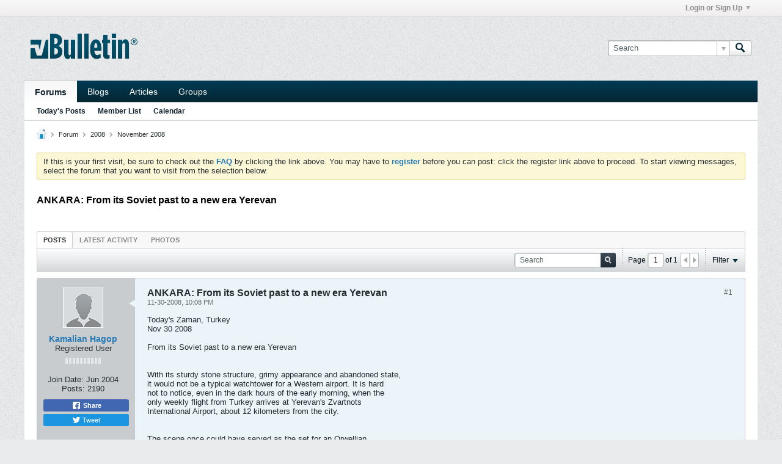

--- FILE ---
content_type: text/html; charset=ISO-8859-1
request_url: https://www.armeniandiaspora.com/forum/2008/november-2008/150012-ankara-from-its-soviet-past-to-a-new-era-yerevan
body_size: 16101
content:
<!DOCTYPE html>
<html id="htmlTag" xmlns="http://www.w3.org/1999/xhtml" xml:lang="en" lang="en" dir="ltr">
<head>
	
	
	<base href="https://www.armeniandiaspora.com/" />
	
		<link rel="Shortcut Icon" href="favicon.ico" type="image/x-icon" />
	

	
	
	
		
		
	

	

	
	<link rel="stylesheet" type="text/css" href="css.php?styleid=5&amp;td=ltr&amp;sheet=css_reset.css,css_unreset.css,css_utilities.css&amp;ts=1680473358 " />
<link rel="stylesheet" type="text/css" href="css.php?styleid=5&amp;td=ltr&amp;sheet=css_imgareaselect-animated.css,css_jquery-ui-1_12_1_custom.css,css_jquery_qtip.css,css_jquery_selectBox.css,css_jquery_autogrow.css,css_global.css,css_fonts.css,css_b_link.css,css_b_layout.css,css_b_button.css,css_b_button_group.css,css_b_icon.css,css_b_tabbed_pane.css,css_b_form_control.css,css_b_form_input.css,css_b_form_select.css,css_b_form_textarea.css,css_b_media.css,css_b_divider.css,css_b_avatar.css,css_b_namecard.css,css_b_ajax_loading_indicator.css,css_responsive.css,css_b_vbscroller.css,css_b_theme_selector.css,css_b_top_background.css,css_b_module.css,css_b_comp_menu_horizontal.css,css_b_comp_menu_dropdown.css,css_b_comp_menu_vert.css,css_b_top_menu.css&amp;ts=1680473358 " />

<script type="text/javascript" src="js/header-rollup-573.js"></script>

	
	
		<meta property="og:site_name" content="Armenian Diaspora News Forum" />
		<meta property="og:description" content="News for November 2008" />
		<meta property="og:url" content="https://www.armeniandiaspora.com/forum/2008/november-2008/150012-ankara-from-its-soviet-past-to-a-new-era-yerevan" />
		
		<meta property="og:type" content="website" />
	
	

	
	
	<link rel="canonical" href="https://www.armeniandiaspora.com/forum/2008/november-2008/150012-ankara-from-its-soviet-past-to-a-new-era-yerevan" />

	
	<meta name="viewport" content="width=device-width, initial-scale=1, viewport-fit=cover" />

	
	
	
		
		
		
			
			
		
	

	
	
	
		

	<title>
		
			ANKARA: From its Soviet past to a new era Yerevan - 
		
		Armenian Diaspora News Forum
	</title>

	<meta name="description" content="News for November 2008" />
	<meta name="generator" content="vBulletin 5.7.3" />

	
	

	<link rel="stylesheet" type="text/css" href="css.php?styleid=5&amp;td=ltr&amp;sheet=css_login.css&amp;ts=1680473358 " />
<link rel="stylesheet" type="text/css" href="css.php?styleid=5&amp;td=ltr&amp;sheet=css_b_post.css,css_b_post_control.css,css_b_post_attachments.css,css_b_post_notice.css,css_b_post_sm.css,css_b_comments.css,css_b_comment.css,css_b_comment_entry.css,css_b_userinfo.css,css_b_meter.css,css_b_inlinemod.css,css_b_bbcode.css,css_b_bbcode_user.css,css_b_event.css,css_b_link_thumbnail_list.css,css_b_thumbnail_nav.css&amp;ts=1680473358 " />
<link rel="stylesheet" type="text/css" href="css.php?styleid=5&amp;td=ltr&amp;sheet=css_b_sharing_menu.css&amp;ts=1680473358 " />
<link class="js-additional-css" rel="stylesheet" type="text/css" href="css.php?styleid=5&amp;td=ltr&amp;sheet=css_additional.css&amp;ts=1680473358 " />

<script type="text/javascript">
		if (location.hash) {
			document.write('<style type="text/css"> a.anchor { display:none;} <\/style>');
		}

		var uploadUrlTarget = "https://www.armeniandiaspora.com/uploader/url";
		var pageData = {
			"baseurl": "https://www.armeniandiaspora.com",
			"baseurl_path": "/",
			"baseurl_core": "https://www.armeniandiaspora.com/core",
			"baseurl_pmchat": "https://www.armeniandiaspora.com/pmchat/chat",
			"pageid": "183",
			"pagetemplateid": "4",
			"channelid": "79",
			"nodeid": "150012",
			"userid": "0",
			"username": "Guest",
			"musername": "Guest",
			"user_startofweek": "1",
			
			"user_lang_pickerdateformatoverride": "",
			"user_editorstate": "",
			"textDirLeft": "left",
			"textDirRight": "right",
			"textdirection": "ltr",
			"can_use_sitebuilder": "",
			"cookie_prefix": "",
			"cookie_path": "/",
			"cookie_domain": "",
			"inlinemod_cookie_name": "inlinemod_nodes",
			
				"pagenum": "1",
			
			"languageid": "1",
			"threadmarking": "2",
			"lastvisit": "1768679120",
			"phrasedate": "1680496972",
			"optionsdate": "1680497108",
			
			"current_server_datetime": "1768679120",
			"simpleversion": "v=573",
			
			"showhv_post": "",
			"nextcron": "1768679400",
			"securitytoken": "guest",
			"privacystatus": "0",
			"flash_message": "",
			"registerurl": "https://www.armeniandiaspora.com/register",
			"activationurl": "https://www.armeniandiaspora.com/activateuser",
			"helpurl": "https://www.armeniandiaspora.com/help",
			"contacturl": "https://www.armeniandiaspora.com/contact-us",
			"datenow": "01-17-2026"
		};
		
		

	</script>
	
	
</head>

	







	

<body id="vb-page-body" class="l-desktop page183 vb-page view-mode logged-out" itemscope itemtype="http://schema.org/ItemPage" data-usergroupid="1" data-styleid="5">
<script type="text/javascript">
	vBulletin.Responsive.Debounce.checkBrowserSize();
</script>




	


<div class="b-top-menu__background b-top-menu__background--sitebuilder js-top-menu-sitebuilder h-hide-on-small h-hide">
	<div class="b-top-menu__container">
		<ul class="b-top-menu b-top-menu--sitebuilder js-top-menu-sitebuilder--list js-shrink-event-parent">
			
		</ul>
	</div>
</div>

<nav class="b-top-menu__background js-top-menu-user">
	<div class="b-top-menu__container">
		<ul class="b-top-menu b-top-menu--user js-top-menu-user--list js-shrink-event-parent">
			




	



	<li class="b-top-menu__item b-top-menu__item--no-left-divider b-top-menu__item--no-right-divider username-container js-shrink-event-child">

		<div class="b-comp-menu-dropdown b-comp-menu-dropdown--headerbar js-comp-menu-dropdown b-comp-menu-dropdown--open-on-hover js-login-menu">
			<div id="lnkLoginSignupMenu" class="b-comp-menu-dropdown__trigger js-comp-menu-dropdown__trigger b-comp-menu-dropdown__trigger--arrow b-comp-menu-dropdown__trigger--headerbar js-button" tabindex="0">
				Login or Sign Up
			</div>

			<ul class="b-comp-menu-dropdown__content js-comp-menu-dropdown__content b-comp-menu-dropdown__content--right">

				<li class="b-comp-menu-dropdown__content-item js-comp-menu-dropdown__content-maintain-menu b-comp-menu-dropdown__content-item--no-hover">
					

<div class='js-login-form-main-container login-form-main-container'>

<div class="js-error-box error h-margin-bottom-l h-hide"></div>

<div class="js-login-message-box login-message-box h-hide">
	<div class="h-center-container"><div class="h-center">Logging in...</div></div>
</div>

<form action="" method="post" class="h-clearfix js-login-form-main ">
	<div class="login-fieldset table">
		<div class="tr">
			
				
			
			<span class="td">
				<input type="text" name="username" value="" class="js-login-username b-form-input__input b-form-input__input--full" placeholder="User Name" />
			</span>
		</div>
		<div class="tr">
			<span class="td">
				<input type="password" autocomplete="off" name="password" class="js-login-password b-form-input__input b-form-input__input--full" placeholder="Password" />
			</span>
		</div>
	</div>

	
	

	<div class="secondary-controls h-left h-clear-left h-margin-top-s">
		<label><input type="checkbox" name="rememberme"  />Remember me</label>
	</div>

	<div class="primary-controls h-right h-clear-right h-margin-top-s">
		<button type="button" class="js-login-button b-button b-button--primary">Log in</button>
	</div>

	<div class="secondary-controls h-left h-clear-left">
		<a href="https://www.armeniandiaspora.com/lostpw" class='b-link lost-password-link'>Forgot password or user name?</a>
	</div>

	<div class="primary-controls h-right h-clear-right">
		
			
			
			
		
		or <a id="idLoginSignup" href="https://www.armeniandiaspora.com/register?urlpath=aHR0cHM6Ly93d3cuYXJtZW5pYW5kaWFzcG9yYS5jb20vL2ZvcnVtLzIwMDgvbm92ZW1iZXItMjAwOC8xNTAwMTItYW5rYXJhLWZyb20taXRzLXNvdmlldC1wYXN0LXRvLWEtbmV3LWVyYS15ZXJldmFu" target="_top">Sign Up</a>
	</div>

</form>
</div>
				</li>

				
				

				<li id="externalLoginProviders" class="b-comp-menu-dropdown__content-item js-comp-menu-dropdown__content-maintain-menu b-comp-menu-dropdown__content-item--no-hover js-external-login-providers h-clearfix h-hide-imp">
					<span class="h-left h-margin-left-s h-margin-top-s">Log in with</span>
					
					
					
			

			

				</li>

			</ul>

		</div>

	</li>

	

		</ul>
	</div>
</nav>

<div id="sitebuilder-wrapper" class="noselect h-clearfix h-hide-on-small">
	
</div>

<div class="main-navbar-bottom-line"></div>

<div id="outer-wrapper">
<div id="wrapper">

	
	<div id="header-axd" class="header-edit-box axdnum_1 h-clearfix">
		
		<div class="axd-container axd-container_header">
			<div class="admin-only">
				
			</div>
			<div class="axd axd_header">
				
			</div>
		</div>
		<div class="axd-container axd-container_header2">
			<div class="admin-only">
				
			</div>
			<div class="axd axd_header2">
				
			</div>
		</div>
	</div>

	
	
	
	
	<header class="b-top-background__header-mainnav-subnav">

		
		<div class="b-top-background__header-mainnav">

			
			<div id="header" class="noselect">
				<div class="header-cell header-edit-box">
					
					<div class="site-logo">
						<a href="https://www.armeniandiaspora.com/"><img src="images/misc/vbulletin5_logo.png" data-orig-src="images/misc/vbulletin5_logo.png" alt="Logo" title="Powered by vBulletin" /></a>
					</div>
				</div>
				<div class="toolbar">
					<ul class="h-right">
						
						
						
						<li class="search-container">
							<form id="searchForm" action="https://www.armeniandiaspora.com/search" class="h-left" method="GET">
								<div class="h-left">

									
									<div class="search-box h-clearfix">

										<div class="search-term-container">

											<input type="text" name="q" id="q" placeholder="Search" class="search-term b-form-input__input b-form-input__input--shadow" autocomplete="off" />

											<div class="search-menu-container h-clearfix">
												<div class="vertical-divider-left"></div>
												<div class="b-comp-menu-dropdown js-comp-menu-dropdown b-comp-menu-dropdown--open-on-hover b-comp-menu-dropdown--header-search">
													<div class="b-comp-menu-dropdown__trigger js-comp-menu-dropdown__trigger b-comp-menu-dropdown__trigger--arrow js-button" tabindex="0"></div>
													<ul class="b-comp-menu-dropdown__content js-comp-menu-dropdown__content">

	<li class="b-comp-menu-dropdown__content-item b-comp-menu-dropdown__content-item--first b-comp-menu-dropdown__content-item--no-hover js-comp-menu-dropdown__content-maintain-menu">

		<div class="searchPopupBody">

			<label><input type="checkbox" name="searchFields[title_only]" class="searchFields_title_only" value="1" />Search in titles only</label>

			

			
				
				
					<label><input type="checkbox" name="searchFields[channel][]" class="searchFields_channel" value="79" />Search in November 2008 only</label>
				
			

			<div class="b-button-group h-margin-top-xs">
				<button type="submit" id="btnSearch-popup" class="b-button b-button--primary">Search</button>
			</div>

		</div>

		<input type="hidden" name="searchJSON" value="" />
	</li>

	<li class="b-comp-menu-dropdown__content-item js-comp-menu-dropdown__content-maintain-menu">
		<a href="#" id="btnAdvSearch" class="adv-search-btn">Advanced Search</a>
	</li>

</ul>
												</div>
											</div>

										</div>

										<button type="submit" id="btnSearch" class="search-btn" title="Search"><span class="b-icon b-icon__search"></span></button>

									</div>

								</div>
							</form>
						</li>
						
					</ul>
				</div>
				
			</div>

			
			<nav id="channel-tabbar" class="h-clearfix noselect">
				<ul class="channel-tabbar-list h-left b-comp-menu-horizontal js-comp-menu-horizontal js-comp-menu--dropdown-on-small b-comp-menu-dropdown--inactive js-comp-menu-dropdown__content--main-menu h-hide-on-small js-shrink-event-parent">

					
						
					

					
					
					
						
						
						
						<li class="current section-item js-shrink-event-child">
							<a   href="" class="h-left navbar_home">Forums</a>
							
								<span class="channel-tabbar-divider"></span>
							
							<span class="mobile dropdown-icon"><span class="icon h-right"></span></span>
						</li>
					
						
						
						
						<li class=" section-item js-shrink-event-child">
							<a   href="blogs" class="h-left navbar_blogs">Blogs</a>
							
								<span class="channel-tabbar-divider"></span>
							
							<span class="mobile dropdown-icon"><span class="icon h-right"></span></span>
						</li>
					
						
						
						
						<li class=" section-item js-shrink-event-child">
							<a   href="articles" class="h-left navbar_articles">Articles</a>
							
								<span class="channel-tabbar-divider"></span>
							
							<span class="mobile dropdown-icon"><span class="icon h-right"></span></span>
						</li>
					
						
						
						
						<li class=" section-item js-shrink-event-child">
							<a   href="social-groups" class="h-left navbar_social_groups">Groups</a>
							
							<span class="mobile dropdown-icon"><span class="icon h-right"></span></span>
						</li>
					
					
				</ul>
			</nav>


		</div>


		
		<nav id="channel-subtabbar" class="h-clearfix  h-hide-on-small h-block js-channel-subtabbar">
			<ul class="h-left channel-subtabbar-list js-channel-subtabbar-list js-shrink-event-parent">
				
					
					
					<li class=" js-shrink-event-child">
						<a   href="search?searchJSON=%7B%22last%22%3A%7B%22from%22%3A%22lastDay%22%7D%2C%22view%22%3A%22topic%22%2C%22starter_only%22%3A+1%2C%22sort%22%3A%7B%22lastcontent%22%3A%22desc%22%7D%2C%22exclude_type%22%3A%5B%22vBForum_PrivateMessage%22%5D%7D" class="navbar_todays_posts">Today's Posts</a>
					</li>
				
					
					
					<li class=" js-shrink-event-child">
						<a   href="memberlist" class="navbar_member_list">Member List</a>
					</li>
				
					
					
					<li class=" js-shrink-event-child">
						<a   href="calendar" class="navbar_calendar">Calendar</a>
					</li>
				
			</ul>
		</nav>


	</header>


	
		
	

	
	
		
		<nav class="breadcrumbs-wrapper">
		<ul id="breadcrumbs" class="h-clearfix" itemprop="breadcrumb">
			<li class="crumb">
				<a class="crumb-link h-flex-valign-center" href="">
					<span class="b-icon b-icon__home" title="Home"></span>
				</a>
			</li>
			
				
					
					
				
				<li class="crumb">
					<span class="b-icon b-icon__chevron-right--gray separator"></span>
					
						<a class="crumb-link" href="https://www.armeniandiaspora.com/forum">Forum</a>
					
				</li>
			
				
					
					
				
				<li class="crumb">
					<span class="b-icon b-icon__chevron-right--gray separator"></span>
					
						<a class="crumb-link" href="https://www.armeniandiaspora.com/forum/2008">2008</a>
					
				</li>
			
				
					
					
				
				<li class="crumb">
					<span class="b-icon b-icon__chevron-right--gray separator"></span>
					
						<a class="crumb-link" href="https://www.armeniandiaspora.com/forum/2008/november-2008">November 2008</a>
					
				</li>
			
		</ul>
		</nav>
	

	

	
	

	

	

<ul id="notices" class="notices">
	
	
		
		<li class="notice restore" data-notice-id="1" data-notice-persistent="1">If this is your first visit, be sure to
		check out the <a href="faq.php?" target="_blank"><b>FAQ</b></a> by clicking the
		link above. You may have to <a href="register.php?" target="_blank"><b>register</b></a>
		before you can post: click the register link above to proceed. To start viewing messages,
		select the forum that you want to visit from the selection below.</li>
	
</ul>


	


	
	<main id="content">
		<div class="canvas-layout-container js-canvas-layout-container">

<div id="canvas-layout-full" class="canvas-layout" data-layout-id="1">

	

	

		
	



	



<!-- row -->
<div class="canvas-layout-row l-row no-columns h-clearfix">

	
	

	

		
		
		

		
	





	



	



	




	
	







<!-- section 200 -->



<div class="canvas-widget-list section-200 js-sectiontype-global_after_breadcrumb h-clearfix l-col__large-12 l-col__small--full l-wide-column">

	

	

	

</div>

	

</div>

	

		
	



	



<!-- row -->
<div class="canvas-layout-row l-row no-columns h-clearfix">

	
	

	

		
		
		

		
	





	



	



	




	
	







<!-- section 2 -->



<div class="canvas-widget-list section-2 js-sectiontype-notice h-clearfix l-col__large-12 l-col__small--full l-wide-column">

	

	
	<!-- *** START WIDGET widgetid:36, widgetinstanceid:20, template:widget_announcement *** -->
	
	


	
	





<div class="b-module canvas-widget default-widget announcement-widget empty" id="widget_20" data-widget-id="36" data-widget-instance-id="20">
	
	<div class="widget-header h-clearfix">
		
		
			
		

		<div class="module-title h-left">
			
				<h1 class="main-title js-main-title hide-on-editmode">Announcement</h1>
				
				
				
			
		</div>
		
			<div class="module-buttons">
				
					<span class="toggle-button module-button-item collapse" title="Collapse" data-toggle-title="Expand"><span class="b-icon b-icon__toggle-collapse">Collapse</span></span>
				
			</div>
		
	</div>
	

	<div class="widget-content">
		
			
				No announcement yet.
				
			
				
	</div>
</div>
	<!-- *** END WIDGET widgetid:36, widgetinstanceid:20, template:widget_announcement *** -->

	<!-- *** START WIDGET widgetid:56, widgetinstanceid:21, template:widget_pagetitle *** -->
	
	


	
	





	
	
	
		
		
	







	




	



<div class="b-module canvas-widget default-widget page-title-widget widget-no-header-buttons widget-no-border" id="widget_21" data-widget-id="56" data-widget-instance-id="21">
	
	<div class="widget-header h-clearfix">
		
		

		<div class="module-title h-left">
			
				<h1 class="main-title js-main-title hide-on-editmode">ANKARA: From its Soviet past to a new era Yerevan</h1>
				
				
				
			
		</div>
		
			<div class="module-buttons">
				
					<span class="toggle-button module-button-item collapse" title="Collapse" data-toggle-title="Expand"><span class="b-icon b-icon__toggle-collapse">Collapse</span></span>
				
			</div>
		
	</div>
	


	
	

</div>
	<!-- *** END WIDGET widgetid:56, widgetinstanceid:21, template:widget_pagetitle *** -->


	

</div>

	

</div>

	

		
	



	



<!-- row -->
<div class="canvas-layout-row l-row no-columns h-clearfix">

	
	

	

		
		
		

		
	





	



	



	




	
	

	
	







<!-- section 0 -->



<div class="canvas-widget-list section-0 js-sectiontype-primary js-sectiontype-secondary h-clearfix l-col__large-12 l-col__small--full l-wide-column">

	

	
	<!-- *** START WIDGET widgetid:8, widgetinstanceid:22, template:widget_conversationdisplay *** -->
	



	
		
	
	
		
			
		
	

	
	
	
	
		
		
		
		
		

		
			
			
			

			
			
			
			
				
			
			
			

			
				
			
			

			

			

			
				
					
				
				
				
				
				
				
			

			

			

			

			
			
			

			
			

			
				
			

			
				
				
				
			

			
			

			
				
			


			
			
				
					
					
					
				
				
					
				
			

			
			
			

			
				
				
					
				

				
			

			
			
			
			
			
			

		
	

	
	
	
		
		
		 
	

	
	
	
		
		
	

	<div class="b-module canvas-widget default-widget conversation-content-widget  forum-conversation-content-widget widget-tabs widget-no-border widget-no-header-buttons  axd-container" id="widget_22" data-widget-id="8" data-widget-instance-id="22" data-widget-default-tab="">
		
			<div class="conversation-status-messages">
				
				
				
				
				<div class="conversation-status-message notice h-hide"><span></span><div class="close">X</div></div>
			</div>

			<div class="widget-header h-clearfix">
				<div class="module-title h-left main-header-title">
					
				</div>
				<div class="module-buttons">
					<span class="toggle-button module-button-item collapse" title="Collapse" data-toggle-title="Expand"><span class="b-icon b-icon__toggle-collapse">Collapse</span></span>
				</div>
				
				
				<div class="conversation-controls h-right h-clear hide-on-editmode b-button-group h-margin-bottom-l js-movable-toolbar-button-container">
					
				</div>
				
					<div class="widget-tabs-nav h-clear">
						<a id="topic-module-top" class="anchor js-module-top-anchor"></a>
						
						<ul class="ui-tabs-nav hide-on-editmode h-left b-comp-menu-horizontal js-module-tab-menu js-comp-menu-horizontal js-comp-menu--dropdown-on-xsmall b-comp-menu-dropdown--inactive">
							
							
							<li><a href="#thread-view-tab" data-href="https://www.armeniandiaspora.com/forum/2008/november-2008/150012-ankara-from-its-soviet-past-to-a-new-era-yerevan?view=thread">Posts</a></li>
							
							<li><a href="#stream-view-tab" data-href="https://www.armeniandiaspora.com/forum/2008/november-2008/150012-ankara-from-its-soviet-past-to-a-new-era-yerevan?view=stream">Latest Activity</a></li>
							
							<li><a href="#media-view-tab" data-href="https://www.armeniandiaspora.com/forum/2008/november-2008/150012-ankara-from-its-soviet-past-to-a-new-era-yerevan?view=media">Photos</a></li>
						</ul>
					</div>
				
			</div>
			<div class="widget-content tab widget-tabs-panel">
				<input type="hidden" name="canmoderate" id="canmoderate" value="0" />
				
					
					
					
					
				
				<div id="thread-view-tab" class="conversation-view conversation-thread-view">
					
						
					
					
						
							
						
					

					


	
		
	



	











<div class="conversation-toolbar-wrapper  top h-clear hide-on-editmode
	
		scrolltofixed-floating
		scrolltofixed-top
	
" data-allow-history="1">
	<div class="conversation-toolbar">


		

		
			
			<div class="toolset-left">

				
				<div class="conversation-toolbar-height-shim js-shrink-event-child">
					<div class="b-button">&nbsp;</div>
				</div>

			</div>
		
		

		

		<ul class="toolset-right js-shrink-event-parent">

			
				<li class="toolbar-search h-hide-on-small js-shrink-event-child">
					<form name="toolbar-search-form" action="activity/get" method="post" class="toolbar-search-form">
						<input type="hidden" name="nodeid" value="150012" />
						<input type="hidden" name="view" value="thread" />
						
							<input type="hidden" name="per-page" value="15" />
							<input type="hidden" name="pagenum" value="1" />
						

						<div class="js-toolbar-search-inner b-form-input__input-with-button-container b-form-input__input-with-button-container--full">

							<input type="text" name="q" value="" class="b-form-input__input b-form-input__input--with-button b-form-input__input--shadow js-filter-search" placeholder="Search" data-filter-name="Search" />

							<button type="submit" name="btnSearch" id="btnSearch-top" class="b-form-input__inside-button"><span class="b-form-input__inside-button-icon b-icon b-icon__search-gray-s">Search</span></button>

						</div>

					</form>
				</li>
				<li class="h-hide-on-small js-shrink-event-child">
					<div class="toolbar-divider">
						<span class="toolbar-divider-inner"></span>
					</div>
				</li>
			

			
			
				
			

			
			
				<li class="toolbar-pagenav js-toolbar-pagenav h-hide-on-xsmall js-shrink-event-child">
					<div class="toolbar-pagenav-wrapper">
						<!-- Page Nav controls -->











<div class="pagenav-controls ">
	<form class="pagenav-form h-clearfix" action="https://www.armeniandiaspora.com/forum/2008/november-2008/150012-ankara-from-its-soviet-past-to-a-new-era-yerevan">
		<input type="hidden" class="defaultpage" value="1" />
		
		<div class="pagenav h-left">
			Page <input type="text" name="page" class="js-pagenum textbox h-padding-horiz-none b-form-input__input--shadow" value="1" /> of <span class="pagetotal">1</span>
		</div>

		<div class="horizontal-arrows h-left">
			<a  class="arrow left-arrow h-disabled"  title="Previous Page" rel="prev"><span class="vb-icon vb-icon-arrow-left"></span></a>
			<a  class="arrow right-arrow h-disabled"  title="Next Page" rel="next"><span class="vb-icon vb-icon-arrow-right"></span></a>
		</div>
	</form>	
</div>
					</div>
				</li>
				
					<li class="h-hide-on-xsmall js-shrink-event-child">
						<div class="toolbar-divider">
							<span class="toolbar-divider-inner"></span>
						</div>
					</li>
				
			

			
				<li class="toolbar-filter toolbar-filter-top js-shrink-event-child">
					<div class="filter-wrapper h-clearfix js-button" tabindex="0">
						<div class="label h-left">Filter</div>
						<div class="arrow vb-icon-wrapper h-left"><span class="vb-icon vb-icon-triangle-down-wide"></span></div>
					</div>
				</li>
			

			

			
		</ul>
	</div>


	

	
		
			
		
		
		<form action="activity/get" method="post" class="toolbar-filter-overlay h-clearfix">
			<input type="hidden" name="nodeid" value="150012" />
			<input type="hidden" name="view" value="thread" />
			
			
			
			
				<input type="hidden" name="nolimit" value="1" />
			
			
				<input type="hidden" name="per-page" value="15" />
				<input type="hidden" name="pagenum" value="1" />
			
			
			
			
				<input type="hidden" name="userid" value="0" />
			
			
			
			<input type="hidden" name="showChannelInfo" value="1" />
			<ul class="filter-options-list">
				
				
				<li>
					<div class="filter-header">Time</div>
					<div class="filter-options">
						
						
						
						
						
						
						
						
						
							
						
						
						
						

						
							<label><input type="radio" name="filter_time" value="time_all" checked="checked" class="js-default-checked" /><span>All Time</span></label>
						
						<label><input type="radio" name="filter_time" value="time_today" /><span>Today</span></label>
						<label><input type="radio" name="filter_time" value="time_lastweek" /><span>Last Week</span></label>
						<label><input type="radio" name="filter_time" value="time_lastmonth" /><span>Last Month</span></label>
					</div>
				</li>
				

				

				
				<li>
					<div class="filter-header">Show</div>
					<div class="filter-options">
						
						
						
						
						
						
						
						
						
						
						
						
						
						
						
							
						
						
						
						

						<label><input type="radio" name="filter_show" value="show_all" checked="checked" class="js-default-checked" /><span>All</span></label>
						<label><input type="radio" name="filter_show" value="vBForum_Text" /><span>Discussions only</span></label>
						<label><input type="radio" name="filter_show" value="vBForum_Gallery" /><span>Photos only</span></label>
						<label><input type="radio" name="filter_show" value="vBForum_Video" /><span>Videos only</span></label>
						<label><input type="radio" name="filter_show" value="vBForum_Link" /><span>Links only</span></label>
						<label><input type="radio" name="filter_show" value="vBForum_Poll" /><span>Polls only</span></label>
						<label><input type="radio" name="filter_show" value="vBForum_Event" /><span>Events only</span></label>
					</div>
				</li>
				
				
				
				
				
				

				

				
				<!-- end if prefixsets -->
			</ul>
		</form>

		

		<div class="filtered-by h-clearfix h-hide">
			<label>Filtered by:</label>
			<div class="filter-text-wrapper h-left">
				
				
				
			</div>
			<a href="#" class="clear-all h-hide">Clear All</a>
		</div>
		<div class="new-conversations-strip"><span></span> new posts</div>
	
</div>



	<div class="h-show-on-xsmall h-right h-margin-top-l js-under-toolbar-pagenav h-margin-bottom-m">
		


	



	


<div class="pagenav-container h-clearfix noselect h-hide pagenav-container--no-margin">
	<div class="js-pagenav pagenav h-right js-shrink-event-parent" data-baseurl="https://www.armeniandiaspora.com/forum/2008/november-2008/150012-ankara-from-its-soviet-past-to-a-new-era-yerevan">

		

		
		
			<a class="js-pagenav-button js-pagenav-prev-button b-button b-button--secondary h-hide-imp js-shrink-event-child" data-page="0" href="" tabindex="0">Previous</a>
		

		
		
		
		
		
		<a class="js-pagenav-button b-button b-button--narrow js-shrink-event-child b-button--secondary js-pagenav-button--template h-hide-imp" data-page="0" href="https://www.armeniandiaspora.com/forum/2008/november-2008/150012-ankara-from-its-soviet-past-to-a-new-era-yerevan" tabindex="0">template</a>

		
		
			<a class="js-pagenav-button js-pagenav-next-button b-button b-button--secondary h-hide-imp js-shrink-event-child" data-page="0" href="" tabindex="0">Next</a>
		

	</div>
</div>
	</div>

					<div class="conversation-content">
						<ul class="conversation-list list-container h-clearfix   thread-view">
							
								
								
								

								
								
								
								
									

									

									
								

								

								
									

									
										
									
								
							
							
							
							
								
							

							

							
							
							
								
									
									
								
								
									
									<!-- Starter Conversation -->
									
									



	
	


















	
		
	





<li data-node-id="150012" 
	data-node-publishdate="1228111736"  
	class="b-post js-post js-comment-entry__parent h-restore--on-preview b-post--text b-post--first js-conversation-starter h-left h-clear js-slideshow__gallery-node js-poll__parent " itemscope itemtype="http://schema.org/CreativeWork">

	
	
	
		<a id="post150012" class="anchor"></a>
	

	
		

		
		

		

		
		
		<meta  itemprop="url" content="https://www.armeniandiaspora.com/forum/2008/november-2008/150012-ankara-from-its-soviet-past-to-a-new-era-yerevan" />
	


	<div class="l-row l-row__fixed--left">
		<div class="l-col__fixed-3 l-col--userinfo l-col__small--full h-hide--on-preview h-padding-right-l">
			



<div class="userinfo b-userinfo b-post__hide-when-deleted" itemprop="author" itemscope itemtype="http://schema.org/Person">
	
		

		
		
			
			
		

		
			<a href="https://www.armeniandiaspora.com/member/201-kamalian-hagop" class="b-avatar b-avatar--m b-avatar--thread h-margin-bottom-l"><img src="./core/images/default/default_avatar_medium.png" width="64" height="64" alt="Kamalian Hagop" title="Kamalian Hagop" /></a>
		
	
	<!-- responsive alteration: Added userinfo-details wrapper in order to
	support left floated avatar with all other information on the right. -->
	
	<div class="b-userinfo__details">
		
		<div class="author h-text-size--14">
			<strong>
			








	
	
		
	











	<a href="https://www.armeniandiaspora.com/member/201-kamalian-hagop"
		class="" 
		data-vbnamecard="201">Kamalian Hagop</a>

			</strong>
			


	





	



		</div>
		
		
			
			<div class="usertitle">Registered User</div>
		

		
			
			<div class="b-meter h-margin-top-m pos" title="is infamous around these parts">
				
				
					<div class="b-meter__bar"></div>
					<div class="b-meter__bar"></div>
				
					<div class="b-meter__bar"></div>
					<div class="b-meter__bar"></div>
				
					<div class="b-meter__bar"></div>
					<div class="b-meter__bar"></div>
				
					<div class="b-meter__bar"></div>
					<div class="b-meter__bar"></div>
				
					<div class="b-meter__bar"></div>
					<div class="b-meter__bar"></div>
				
			</div>
		
		
		<div class="b-userinfo__rank h-margin-top-s h-hide"></div>
		
		<ul class="b-userinfo__additional-info-block h-margin-top-xl">
			
				<li class="b-userinfo__additional-info"><label>Join Date:</label> <span>Jun 2004</span></li>
				<li class="b-userinfo__additional-info"><label>Posts:</label> <span>2190</span></li>
				
			
			
				
					
				
					
				
					
				
					
				
			
			
		</ul>
		<ul class="b-userinfo__icons h-margin-none">
			
				
			
			<li class="b-userinfo__icon h-left" title="Kamalian Hagop is offline"><span class="b-icon b-icon__status--gray"></span></li>

			
		</ul>
	</div>
</div>
			









	


<ul class="b-sharing-menu js-sharing-menu js-comp-menu-horizontal js-comp-menu--dropdown-on-small b-post__hide-when-deleted" data-dropdown-trigger-phrase="share" data-dropdown-icon-classes="b-icon b-icon__share" data-dropdown-content-classes="b-sharing-menu--dropdown" data-dropdown-menu-classes="b-sharing-menu--right-on-small">

	
		<li class="b-sharing-menu__item">
			
			<a class="js-fb-share-dialog b-sharing-menu__item-link b-sharing-menu__item-link--facebook" href="https://www.facebook.com/sharer/sharer.php?u=https%3A%2F%2Fwww.armeniandiaspora.com%2Fforum%2F2008%2Fnovember-2008%2F150012-ankara-from-its-soviet-past-to-a-new-era-yerevan%23post150012" data-url-not-encoded="https://www.armeniandiaspora.com/forum/2008/november-2008/150012-ankara-from-its-soviet-past-to-a-new-era-yerevan#post150012" target="_blank">
				<svg class="b-sharing-menu__item-link-img" xmlns="http://www.w3.org/2000/svg" viewBox="0 0 16 16" color="#ffffff">
					<path fill="#ffffff" fill-rule="evenodd" d="M8 14H3.667C2.733 13.9 2 13.167 2 12.233V3.667A1.65 1.65 0 0 1 3.667 2h8.666A1.65 1.65 0 0 1 14 3.667v8.566c0 .934-.733 1.667-1.667 1.767H10v-3.967h1.3l.7-2.066h-2V6.933c0-.466.167-.9.867-.9H12v-1.8c.033 0-.933-.266-1.533-.266-1.267 0-2.434.7-2.467 2.133v1.867H6v2.066h2V14z"></path>
				</svg>
				Share
			</a>
		</li>
	

	
		<li class="b-sharing-menu__item b-sharing-menu__item--twitter">
			
			
			<a class="js-twitter-share b-sharing-menu__item-link b-sharing-menu__item-link--twitter" href="https://twitter.com/intent/tweet?text=ANKARA%3A+From+its+Soviet+past+to+a+new+era+Yerevan&amp;url=https%3A%2F%2Fwww.armeniandiaspora.com%2Fforum%2F2008%2Fnovember-2008%2F150012-ankara-from-its-soviet-past-to-a-new-era-yerevan%23post150012" target="_blank">
				<img class="b-sharing-menu__item-link-img" src="data:image/svg+xml,%3Csvg%20xmlns%3D%22http%3A%2F%2Fwww.w3.org%2F2000%2Fsvg%22%20viewBox%3D%220%200%2072%2072%22%3E%3Cpath%20fill%3D%22none%22%20d%3D%22M0%200h72v72H0z%22%2F%3E%3Cpath%20class%3D%22icon%22%20fill%3D%22%23fff%22%20d%3D%22M68.812%2015.14c-2.348%201.04-4.87%201.744-7.52%202.06%202.704-1.62%204.78-4.186%205.757-7.243-2.53%201.5-5.33%202.592-8.314%203.176C56.35%2010.59%2052.948%209%2049.182%209c-7.23%200-13.092%205.86-13.092%2013.093%200%201.026.118%202.02.338%202.98C25.543%2024.527%2015.9%2019.318%209.44%2011.396c-1.125%201.936-1.77%204.184-1.77%206.58%200%204.543%202.312%208.552%205.824%2010.9-2.146-.07-4.165-.658-5.93-1.64-.002.056-.002.11-.002.163%200%206.345%204.513%2011.638%2010.504%2012.84-1.1.298-2.256.457-3.45.457-.845%200-1.666-.078-2.464-.23%201.667%205.2%206.5%208.985%2012.23%209.09-4.482%203.51-10.13%205.605-16.26%205.605-1.055%200-2.096-.06-3.122-.184%205.794%203.717%2012.676%205.882%2020.067%205.882%2024.083%200%2037.25-19.95%2037.25-37.25%200-.565-.013-1.133-.038-1.693%202.558-1.847%204.778-4.15%206.532-6.774z%22%2F%3E%3C%2Fsvg%3E" />
				Tweet
			</a>
		</li>
	

	

</ul>
		</div>

		<div class="js-post__content-wrapper l-col__flex-3 l-col--post__body l-col__small--full h-restore--on-preview">
			<div class="b-post__body h-restore--on-preview h-padding-horiz-xxl h-padding-top-xl h-padding-bottom-m h-clearfix">
				<div class="b-post__arrow b-post__hide-when-deleted"></div>

				

				<div class="b-post__content js-post__content">
					<hr class="b-divider--section" />

					<div class="b-media h-hide--on-preview">
						<div class="b-media__img--rev">

							
								
							

							
							
							
							
							
								<a class="b-post__count js-show-post-link" href="https://www.armeniandiaspora.com/forum/2008/november-2008/150012-ankara-from-its-soviet-past-to-a-new-era-yerevan#post150012">#1
								</a>
							

							

							


						</div>
						<div class="b-media__body">
							
								<h2 class="b-post__title js-post-title b-post__hide-when-deleted">
									
									
									ANKARA: From its Soviet past to a new era Yerevan
								</h2>
							


							
							
							<div class="b-post__timestamp"><time itemprop="dateCreated" datetime="2008-12-01T02:08:56">11-30-2008, 10:08 PM</time></div>

						</div>
					</div>


					<div class="b-post__hide-when-deleted">

					

	
	
			
	

					<div class="OLD__post-content h-padding-vert-xl">
						
							<div class="axd axd_first-post">
								
								
								
							</div>
						


						
						<div class="js-post__content-text restore h-wordwrap" itemprop="text">
							
								
								Today's Zaman, Turkey<br />
Nov 30 2008<br />
<br />
 From its Soviet past to a new era Yerevan <br />
<br />
<br />
With its sturdy stone structure, grimy appearance and abandoned state,<br />
it would not be a typical watchtower for a Western airport. It is hard<br />
not to notice, even in the dark hours of the early morning, when the<br />
only weekly flight from Turkey arrives at Yerevan's Zvartnots<br />
International Airport, about 12 kilometers from the city.<br />
                            <br />
 <br />
The scene once could have served as the set for an Orwellian<br />
movie. But not anymore, as it now stands against the glitter of the<br />
new terminal, which welcomes passengers with all the amenities of<br />
international standards.<br />
<br />
And even with sleepy post-flight eyes, who can miss &amp;quot;Ararat.&amp;quot; It's a<br />
well-known cognac from Armenia in variously sized bottles lined up on<br />
the shelves of the duty-free shop. The name appears many times in<br />
Armenia, sometimes as a male first name, sometimes as the title of a<br />
town or province. In Yerevan &amp;quot;Ararat&amp;quot; is everlasting in the form of a<br />
majestic mountain that is called &amp;quot;Mount A&amp;#xC4;?r&amp;#xC4;&amp;#xB1;&amp;quot; by the<br />
Turkish people who reside on the western side of the border. In<br />
daylight in Yerevan the snow-capped mountain is usually hidden under<br />
heavy fog, but heads always turn to the site where it sits,<br />
stately. It represents a lost past for Armenians.<br />
<br />
But today's Yerevan has been dominated by cranes representing<br />
realities rather than sentiments. It is a city of about 1.2 million<br />
trying to erase the traces of some 70 years of Soviet<br />
dominance. Construction of modern buildings, sometimes at the expense<br />
of historic ones, is in progress everywhere.<br />
<br />
Casinos crowd the main street from the airport to the center of the<br />
city. International brand names and luxurious shops adorn the wide<br />
streets. Behind the dazzle, there are homes without running water and<br />
gas, even though the Armenian economy has seen some growth since the<br />
1994 cease-fire in the Nagorno-Karabakh conflict.<br />
<br />
And income disparity is unmistakable. There are both ramshackle ladas<br />
and grand jeeps on the streets of Yerevan, where a loaf of bread costs<br />
70 cents, a kilogram of oranges is $2-3 and a kilogram of meat ranges<br />
between $5 and $7. Renting a regular two-bedroom apartment in the<br />
center of the city costs about $350-400 a month, while the average<br />
salary is around $200. So Armenians say young people and even<br />
newlyweds either live with their parents or far from the city to<br />
reduce their expenditures. Also, many Armenians subsidize their living<br />
expenses with money from their relatives living abroad, and this group<br />
is considerable in size. While there are approximately 3.2 million<br />
Armenians in Armenia, there are about five million outside, 1.5<br />
million of them living in the United States.<br />
<br />
Sometimes it is a give and take, as many diaspora Armenians go to<br />
Armenia for surgeries and dental treatment because it is much less<br />
expensive there.<br />
<br />
Oligarchs and their kitsch homes<br />
<br />
There is a big house out in the country in the middle of nowhere still<br />
under construction. The gates around the house complex are adorned<br />
with golden motifs. It looks like a small palace designed by someone<br />
with awful taste. The guide says this is a typical house owned by an<br />
oligarch. Leaving the rest of the group in the van, he tries to get<br />
some information from the watchmen outside who look like body<br />
guards. He returns empty handed, warning the group not to take<br />
pictures.<br />
<br />
But who are these oligarchs really? An Armenian economist says many of<br />
the oligarchs are in the parliament. And in the ruling Republican<br />
Party, there are only about 10 deputies who are not oligarchs.<br />
<br />
Armenia and Turkey sail to new seas<br />
<br />
The closed border between Armenia and Turkey makes things harder<br />
economically. The Armenian people look forward to the opening of the<br />
border -- closed in 1993 by Turkey in protest against the Armenian<br />
occupation of Nagorno-Karabakh in Azerbaijan -- since the country is<br />
dependent on other states for energy supplies and most raw materials.<br />
<br />
There are a lot of Russian investors in Armenia and there is not much<br />
other foreign direct investment. Some Armenians are concerned that<br />
dependence on Russia is a threat. Diaspora Armenians have also<br />
invested in Armenia, but they are weary because of corruption.<br />
<br />
Landlocked Armenia has highway routes through Georgia to the north and<br />
Iran to the south, but they are not enough. Armenia is forced to pay<br />
higher transit costs for imports coming from Turkey. Even though the<br />
Turkish province of Kars is 20 kilometers away from the Armenian<br />
province of Gyumri, it takes at least 14 hours for a truck to reach<br />
Armenia through Georgia, increasing the costs for Armenia.<br />
<br />
The Nagorno-Karabakh conflict has been the biggest challenge for the<br />
normalization of Turkey-Armenia relations because Turkey has made<br />
resolving the conflict a precondition. As there are signs of a<br />
possible resolution to the conflict and Turkey follows a &amp;quot;zero problem<br />
policy&amp;quot; with all its neighbors, there is hope. Both sides have started<br />
to emphasize a no-preconditions policy for the opening of the border.<br />
<br />
Making matters even more hopeful, Serzh Sarksyan will visit Turkey in<br />
October 2009 to watch a game between the national soccer teams of the<br />
two countries, reciprocating a similar visit by Turkish President<br />
Abdullah G&amp;#xC3;&amp;#xBC;l in September.<br />
<br />
However, when exactly a concrete step will be taken by both sides is<br />
not known. Some observers worry that the Armenian diaspora could force<br />
the Armenian government to not go forward with the border opening<br />
until US President-elect Barack Obama delivers what he promised before<br />
his election: official recognition of the World War I-era killings of<br />
Anatolian Armenians as genocide. The Turkish government is equally<br />
adamant. Categorically denying &amp;quot;genocide&amp;quot; charges, Turkey says the<br />
killings of Anatolian Armenians came when Armenians revolted against<br />
the Ottoman Empire in collaboration with an invading Russian army.<br />
<br />
But for the general public in Armenia, the opening of the border<br />
carries more importance than &amp;quot;genocide&amp;quot; recognition, at least for the<br />
time being.<br />
<br />
For some, the question is whether or not Turkey can marginalize the<br />
diaspora even more.<br />
<br />
Museum against magnificent view of Mt. A&amp;#xC4;?r&amp;#xC4;&amp;#xB1;<br />
<br />
&amp;quot;I've become a changed person since I started working here for the<br />
last two years. I constantly collect stories of death. And when you<br />
that you have that pressure in your brain, you have this helpless<br />
feeling.&amp;quot;<br />
<br />
These are the words of Hayk Demoyan, director of the Museum-Institute<br />
of the Armenian Genocide, opened in 1995.<br />
<br />
At the end of the special tour he kindly offered to our group of<br />
journalists and civil society representatives, he complained that<br />
there was no direct contact between Turkish and Armenian historians.<br />
<br />
The museum had a temporary exhibition on Sep. 2-15 called &amp;quot;Armenian<br />
Sport in the Ottoman Empire&amp;quot; reflecting the history of Armenian sports<br />
clubs and football teams in the Ottoman Empire until 1915. A total of<br />
about 70 photos, documents, newspapers and magazines were<br />
shown. According to the documents, the number of Armenian sports clubs<br />
in the Ottoman Empire reached 100 and two Armenian sportsmen<br />
represented Ottoman Turkey in the Fifth International Olympic Games in<br />
Stockholm in 1912.<br />
<br />
Demoyan mentions that they have plans to expand the museum and add an<br />
educational complex, particularly for the young visitors of the museum<br />
-- to help their psychological well-being. He stresses that there are<br />
no efforts to demonize Turks in the museum.<br />
<br />
Outside, Armenians privately admit that they need to change their<br />
education system, which is full of hatred toward the Turkish<br />
people. And, speaking of young visitors, a two-year-old, holding his<br />
grandfather's hand, leaves the memorial complex, consisting of a<br />
40-meter-high spire next to a circle of 12 tilted slabs representing<br />
lost provinces of what the Armenians call &amp;quot;Western Armenia&amp;quot; (Eastern<br />
Turkey) leaning over to guard an eternal flame.<br />
<br />
Speaking Turkish in Yerevan<br />
<br />
&amp;quot;Ne g&amp;#xC3;&amp;#xBC;zel!&amp;quot; (So beautiful!) a Turkish visitor says to another<br />
Turk as they look at the beautiful woodcarvings at the arts and crafts<br />
market, called Vernisage, close to the Republic Square. &amp;quot;Hadi<br />
al&amp;#xC4;&amp;#xB1;n o zaman&amp;quot; (Then come and buy) says the smiling vendor to<br />
the surprise of the Turkish visitors. Immediately, a conversations<br />
starts. The visitors learn that he moved to Yerevan from<br />
&amp;#xC4;&amp;#xB0;stanbul in 1980 and that he is from the sports team<br />
Beyo&amp;#xC4;?luspor. His name is Stephan Galloshyan, known by the last<br />
name Kalata&amp;#xC5;? in &amp;#xC4;&amp;#xB0;stanbul.<br />
<br />
He says he lived in the district of Bak&amp;#xC4;&amp;#xB1;rk&amp;#xC3;&amp;#xB6;y for a long<br />
time, adding that he loves &amp;#xC4;&amp;#xB0;stanbul and that his children still<br />
go back and forth. But, after seeing so much, he likes living in<br />
Yerevan more.<br />
<br />
His hands show all the signs that he carves the wood products himself.<br />
<br />
Indeed, there are handmade backgammon boards sold at Vernisage. Their<br />
covers are delicately carved. Vernisage also features handmade<br />
lacework, silver jewelry and carpets. Additionally, ornamental<br />
pomegranates, a symbol of Armenia that also represent fertility, are<br />
sold in abundance at the market.<br />
<br />
There is a flea market next to Vernisage featuring such strange items<br />
as used surgical devices, small and big parts of random machines and<br />
strange chemicals placed in hundreds of jars.<br />
<br />
And then there is Sarkis, the owner of a small fast-food restaurant<br />
that features Turkish &amp;quot;lahmacun&amp;quot; or &amp;quot;Armenian pizza&amp;quot; combined with the<br />
drink &amp;quot;ayran.&amp;quot; Sarkis is a talkative Turkish-speaking person. Once you<br />
ask this man in his 40s where he learned the language, he will start<br />
telling his story: &amp;quot;Once upon a time, something happened. I won't tell<br />
you what happened because you are guests here. But I can tell you that<br />
your grandfather did something to my grandmother. And my grandmother<br />
was in an orphanage in Syria. She was forbidden to speak Armenian. My<br />
Turkish is a legacy to my grandmother.&amp;quot;<br />
<br />
MerhaBarev project continues<br />
<br />
Turkish people say &amp;quot;merhaba,&amp;quot; Armenians &amp;quot;barev.&amp;quot; A photography project<br />
was born out of the combination: MerhaBarev.<br />
<br />
It started in 2006, when five Armenian photojournalists from the<br />
Patker Photo Agency went to &amp;#xC4;&amp;#xB0;stanbul to take photos for a<br />
week. And so did five Turkish photojournalists from the Nar Photo<br />
Agency in Yerevan. Using the black-and-white language of photography,<br />
they narrated the traditions, every-day life and people of the two<br />
cities.<br />
<br />
The project was showcased in a number of exhibitions in Yerevan and<br />
Gyumri in Armenia and in &amp;#xC4;&amp;#xB0;stanbul and Diyarbak&amp;#xC4;&amp;#xB1;r in<br />
Turkey, as well as in Georgia's Tbilisi. A book was created out of the<br />
MerhaBarev project in four languages -- Armenian, Turkish, English and<br />
German -- as well as calendars and posters.<br />
<br />
Following that success, the Patker Photo Agency, in a partnership with<br />
the Turkish Fotoroportaj.org, further developed another project this<br />
year by sending five photographers from Turkey to shoot in Gyumri and<br />
five Armenian photographers to Kars for a week in April and<br />
June. Then, as the last part of MerhaBarev, a border journey was<br />
embarked upon by Armenian Ruben Mangasaryan and Turk Ali Saltan, who<br />
made a two-week journey together along both sides of the closed border<br />
in October.<br />
<br />
Together with National Geographic Traveler Armenia, they are producing<br />
a special issue of the magazine dedicated entirely to MerhaBarev. The<br />
magazine will be in Armenian with inserts in Turkish and English. Four<br />
thousand copies will be freely distributed to the people living on<br />
both sides of the border. They indicate that the special issue is<br />
probably the best way to reach their most important target audience:<br />
people living on both sides of the closed border.<br />
 <br />
<br />
30 November 2008, Sunday<br />
YONCA POYRAZ DO&amp;#xC4;?AN YEREVAN  &amp;#xC4;&amp;#xB0;STANBUL
							
						</div>
					</div>


	
	

	</div> 
  </div> 







		
			
				
				
				
			
			
<div class="b-post__footer h-hide--on-preview h-clear h-padding-bottom-m h-margin-horiz-xl">

	<div class="h-clearfix">
		
			<div class="h-margin-bottom-xl h-margin-top-none h-text-size--11" id="content-tags-150012">

	
	
	
	
	
	
		
	

	
		<strong>Tags:</strong>
	

	
		<span class="js-content-tag-none">None</span>
	
</div>
		

		
			<hr class="b-divider b-divider--post-controls" />
		

		<ul class="h-left js-post-info">

			
			

			

			
		</ul>

		<ul class="h-margin-top-s h-right js-post-controls b-comp-menu-horizontal js-comp-menu-horizontal js-comp-menu--dropdown-on-xsmall b-comp-menu-dropdown--inactive" data-node-id="150012" data-dropdown-icon-classes="b-icon b-icon__ellipsis" data-dropdown-content-classes="b-comp-menu-dropdown__content--right">
			

			

			

			

				

					

				

			

			

			

			

			

			

			
				
			

			

		</ul>


	</div>
</div>


			<div class="edit-conversation-container"></div>
		



      </div>
    </div>  
  </div>    
</li><!-- /end .b-post -->
									
								
								

								
								
									
									
								
							
						</ul>
					</div>
				</div>
				
					


	



	


<div class="pagenav-container h-clearfix noselect h-hide">
	<div class="js-pagenav pagenav h-right js-shrink-event-parent" data-baseurl="https://www.armeniandiaspora.com/forum/2008/november-2008/150012-ankara-from-its-soviet-past-to-a-new-era-yerevan">

		

		
		
			<a class="js-pagenav-button js-pagenav-prev-button b-button b-button--secondary h-hide-imp js-shrink-event-child" data-page="0" tabindex="0">Previous</a>
		

		
		
		
		
		
		<a class="js-pagenav-button b-button b-button--narrow js-shrink-event-child b-button--secondary js-pagenav-button--template h-hide-imp" data-page="0" tabindex="0">template</a>

		
		
			<a class="js-pagenav-button js-pagenav-next-button b-button b-button--secondary h-hide-imp js-shrink-event-child" data-page="0" tabindex="0">Next</a>
		

	</div>
</div>
					
						<div class="h-margin-top-xl"></div>
					
				

				
			</div>
		
		
	</div>
	<script type="text/javascript">
	(function(){
	
		window.vBulletin = window.vBulletin || {};
		vBulletin.widget = vBulletin.widget || {};
		vBulletin.conversation = vBulletin.conversation || {};
	
		vBulletin.conversation.COMMENTS_PER_PAGE = Number('25') || 25;
		vBulletin.conversation.POSTS_PER_PAGE = Number('15') || 15;
	})();
	</script>





	<!-- *** END WIDGET widgetid:8, widgetinstanceid:22, template:widget_conversationdisplay *** -->


	

</div>

	

</div>

	

		
	



	



<!-- row -->
<div class="canvas-layout-row l-row no-columns h-clearfix">

	
	

	

		
		
		

		
	





	



	



	




	
	







<!-- section 3 -->



<div class="canvas-widget-list section-3 js-sectiontype-extra h-clearfix l-col__large-12 l-col__small--full l-wide-column">

	

	

	

</div>

	

</div>

	

		
	



	



<!-- row -->
<div class="canvas-layout-row l-row no-columns h-clearfix">

	
	

	

		
		
		

		
	





	



	



	




	
	







<!-- section 201 -->



<div class="canvas-widget-list section-201 js-sectiontype-global_before_footer h-clearfix l-col__large-12 l-col__small--full l-wide-column">

	

	

	

</div>

	

</div>

	

</div>

</div>
	<div class="h-clear"></div>
</main>

	<footer id="footer">
		
		
		<nav id="footer-tabbar" class="h-clearfix js-shrink-event-parent">
			
			
			
			
			
				
			
			
			<ul class="h-left js-footer-chooser-list h-margin-left-xxl js-shrink-event-child">
				
				
				
			</ul>

			<ul class="nav-list h-right js-footer-nav-list h-margin-right-xxl b-comp-menu-horizontal js-comp-menu-horizontal js-comp-menu--dropdown-on-xsmall b-comp-menu-dropdown--inactive js-shrink-event-child" data-dropdown-trigger-phrase="go_to_ellipsis" data-dropdown-menu-classes="h-margin-vert-l b-comp-menu-dropdown--direction-up" data-dropdown-trigger-classes="b-comp-menu-dropdown__trigger--arrow">
				
				
					
					
					
						
						
					
					
					
					
					
					
					
					

					<li class="">
						<a rel="nofollow" href="https://www.armeniandiaspora.com/help">Help</a>
					</li>

				
					
					
					
						
						
					
					
					
					
					
					
					
					

					<li class="">
						<a rel="nofollow" href="https://www.armeniandiaspora.com/contact-us">Contact Us</a>
					</li>

				
					
					
					
					
					
					
					
					
					
					

					<li class="">
						<a href="https://www.armeniandiaspora.com/privacy">Privacy</a>
					</li>

				
					
					
					
					
					
					
					
					
					
					

					<li class="">
						<a href="https://www.armeniandiaspora.com/terms-of-service">Terms of Service</a>
					</li>

				
				<li><a href="#" class="js-footer-go-to-top">Go to top</a></li>
			</ul>
		</nav>
		
	</footer>
</div>
<div id="footer-copyright">
	<div id="footer-user-copyright"></div>
	<div id="footer-vb-copyright">Powered by <a href="https://www.vbulletin.com" id="vbulletinlink">vBulletin&reg;</a> Version 5.7.3 <br />Copyright &copy; 2026 MH Sub I, LLC dba vBulletin. All rights reserved. </div>
	<div id="footer-current-datetime">All times are GMT-8. This page was generated at 11:45 AM.</div>
</div>
</div>

<div id="loading-indicator" class="js-loading-indicator b-ajax-loading-indicator h-hide">
	<span>Working...</span>
</div>
<div class="js-flash-message b-ajax-loading-indicator b-ajax-loading-indicator--medium h-hide">
	<span class="js-flash-message-content"></span>
</div>
<div id="confirm-dialog" class="sb-dialog">
	<div class="dialog-content h-clearfix">
		<div class="icon h-left"></div>
		<div class="message"></div>
	</div>
	<div class="b-button-group">
		<button id="btnConfirmDialogYes" type="button" class="b-button b-button--primary js-button">Yes</button>
		<button id="btnConfirmDialogNo" type="button" class="b-button b-button--secondary js-button">No</button>
	</div>
</div>
<div id="alert-dialog" class="sb-dialog">
	<div class="dialog-content h-clearfix">
		<div class="icon h-left"></div>
		<div class="message"></div>
	</div>
	<div class="b-button-group">
		<button id="btnAlertDialogOK" type="button" class="b-button b-button--primary js-button">OK</button>
	</div>
</div>
<div id="prompt-dialog" class="sb-dialog">
	<div class="dialog-content table h-clearfix">
		<div class="message td"></div>
		<div class="input-box-container td">
			<input type="text" class="input-box textbox" />
			<textarea class="input-box textbox h-hide" rows="3"></textarea>
		</div>
	</div>
	<div class="js-prompt-error h-hide"></div>
	<div class="b-button-group">
		<button id="btnPromptDialogOK" type="button" class="b-button b-button--primary js-button">OK</button>
		<button id="btnPromptDialogCancel" type="button" class="b-button b-button--secondary js-button">Cancel</button>
	</div>
</div>
<div id="slideshow-dialog" class="sb-dialog slideshow">
	<div class="b-icon b-icon__x-square--gray close-btn">X</div>
	<div class="slideshow-wrapper"></div>
	<div class="caption"></div>
	<div class="thumbnails-wrapper">
		<div class="thumbnails"></div>
	</div>

</div>

<div class="unsubscribe-overlay-container"></div>

<div id="fb-root" data-facebook-language="en_US"></div>




<script type="text/javascript" src="https://ajax.googleapis.com/ajax/libs/jquery/3.5.1/jquery.min.js"></script>



<script type="text/javascript">window.jQuery || document.write('<script type="text/javascript" src="js/jquery/jquery-3.5.1.min.js"><\/script>');</script>

<script type="text/javascript" src="js/footer-rollup-573.js"></script>



<script type="text/javascript">
	
		window.vBulletin = window.vBulletin || {};
	
		vBulletin.version = '5.7.3';
</script>






<script type="text/javascript" src="js/login.js?v=573"></script>
<script type="text/javascript" src="js/conversation-rollup-573.js"></script>
<script type="text/javascript" src="js/facebook.js?v=573"></script>
<script defer src="https://static.cloudflareinsights.com/beacon.min.js/vcd15cbe7772f49c399c6a5babf22c1241717689176015" integrity="sha512-ZpsOmlRQV6y907TI0dKBHq9Md29nnaEIPlkf84rnaERnq6zvWvPUqr2ft8M1aS28oN72PdrCzSjY4U6VaAw1EQ==" data-cf-beacon='{"version":"2024.11.0","token":"ef85ed3109a04b4cb932ccca94b25b08","r":1,"server_timing":{"name":{"cfCacheStatus":true,"cfEdge":true,"cfExtPri":true,"cfL4":true,"cfOrigin":true,"cfSpeedBrain":true},"location_startswith":null}}' crossorigin="anonymous"></script>
</body>
</html>